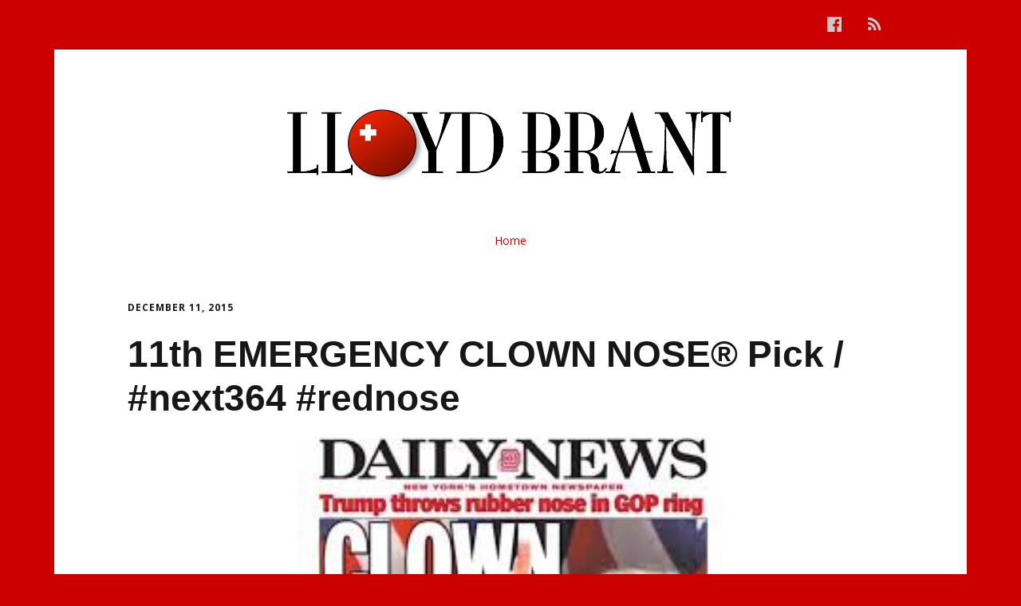

--- FILE ---
content_type: text/html; charset=UTF-8
request_url: http://www.lloydbrant.com/11th-emergency-clown-nose-pick-next364-rednose/
body_size: 8643
content:
<!DOCTYPE html>
<!--[if lte IE 9]><html class="no-js IE9 IE" lang="en-US"><![endif]-->
<!--[if gt IE 9]><!--><html class="no-js" lang="en-US"><!--<![endif]-->
	<head>
		<title>11th EMERGENCY CLOWN NOSE® Pick / #next364 #rednose &#8211; Lloyd Brant</title>
<meta name='robots' content='max-image-preview:large' />

		<script type="text/javascript">
			/* <![CDATA[ */
			document.documentElement.className = document.documentElement.className.replace(new RegExp('(^|\\s)no-js(\\s|$)'), '$1js$2');
			/* ]]> */
		</script>

		<meta charset="UTF-8">
		<meta name="viewport" content="width=device-width, initial-scale=1">
		<meta http-equiv="X-UA-Compatible" content="IE=edge" />

<link rel='dns-prefetch' href='//stats.wp.com' />
<link rel='dns-prefetch' href='//fonts.googleapis.com' />
<link rel='dns-prefetch' href='//v0.wordpress.com' />
<link rel="alternate" type="application/rss+xml" title="Lloyd Brant &raquo; Feed" href="http://www.lloydbrant.com/feed/" />
<link rel="alternate" type="application/rss+xml" title="Lloyd Brant &raquo; Comments Feed" href="http://www.lloydbrant.com/comments/feed/" />
<link rel="alternate" title="oEmbed (JSON)" type="application/json+oembed" href="http://www.lloydbrant.com/wp-json/oembed/1.0/embed?url=http%3A%2F%2Fwww.lloydbrant.com%2F11th-emergency-clown-nose-pick-next364-rednose%2F" />
<link rel="alternate" title="oEmbed (XML)" type="text/xml+oembed" href="http://www.lloydbrant.com/wp-json/oembed/1.0/embed?url=http%3A%2F%2Fwww.lloydbrant.com%2F11th-emergency-clown-nose-pick-next364-rednose%2F&#038;format=xml" />
<style id='wp-img-auto-sizes-contain-inline-css' type='text/css'>
img:is([sizes=auto i],[sizes^="auto," i]){contain-intrinsic-size:3000px 1500px}
/*# sourceURL=wp-img-auto-sizes-contain-inline-css */
</style>
<style id='wp-emoji-styles-inline-css' type='text/css'>

	img.wp-smiley, img.emoji {
		display: inline !important;
		border: none !important;
		box-shadow: none !important;
		height: 1em !important;
		width: 1em !important;
		margin: 0 0.07em !important;
		vertical-align: -0.1em !important;
		background: none !important;
		padding: 0 !important;
	}
/*# sourceURL=wp-emoji-styles-inline-css */
</style>
<style id='wp-block-library-inline-css' type='text/css'>
:root{--wp-block-synced-color:#7a00df;--wp-block-synced-color--rgb:122,0,223;--wp-bound-block-color:var(--wp-block-synced-color);--wp-editor-canvas-background:#ddd;--wp-admin-theme-color:#007cba;--wp-admin-theme-color--rgb:0,124,186;--wp-admin-theme-color-darker-10:#006ba1;--wp-admin-theme-color-darker-10--rgb:0,107,160.5;--wp-admin-theme-color-darker-20:#005a87;--wp-admin-theme-color-darker-20--rgb:0,90,135;--wp-admin-border-width-focus:2px}@media (min-resolution:192dpi){:root{--wp-admin-border-width-focus:1.5px}}.wp-element-button{cursor:pointer}:root .has-very-light-gray-background-color{background-color:#eee}:root .has-very-dark-gray-background-color{background-color:#313131}:root .has-very-light-gray-color{color:#eee}:root .has-very-dark-gray-color{color:#313131}:root .has-vivid-green-cyan-to-vivid-cyan-blue-gradient-background{background:linear-gradient(135deg,#00d084,#0693e3)}:root .has-purple-crush-gradient-background{background:linear-gradient(135deg,#34e2e4,#4721fb 50%,#ab1dfe)}:root .has-hazy-dawn-gradient-background{background:linear-gradient(135deg,#faaca8,#dad0ec)}:root .has-subdued-olive-gradient-background{background:linear-gradient(135deg,#fafae1,#67a671)}:root .has-atomic-cream-gradient-background{background:linear-gradient(135deg,#fdd79a,#004a59)}:root .has-nightshade-gradient-background{background:linear-gradient(135deg,#330968,#31cdcf)}:root .has-midnight-gradient-background{background:linear-gradient(135deg,#020381,#2874fc)}:root{--wp--preset--font-size--normal:16px;--wp--preset--font-size--huge:42px}.has-regular-font-size{font-size:1em}.has-larger-font-size{font-size:2.625em}.has-normal-font-size{font-size:var(--wp--preset--font-size--normal)}.has-huge-font-size{font-size:var(--wp--preset--font-size--huge)}.has-text-align-center{text-align:center}.has-text-align-left{text-align:left}.has-text-align-right{text-align:right}.has-fit-text{white-space:nowrap!important}#end-resizable-editor-section{display:none}.aligncenter{clear:both}.items-justified-left{justify-content:flex-start}.items-justified-center{justify-content:center}.items-justified-right{justify-content:flex-end}.items-justified-space-between{justify-content:space-between}.screen-reader-text{border:0;clip-path:inset(50%);height:1px;margin:-1px;overflow:hidden;padding:0;position:absolute;width:1px;word-wrap:normal!important}.screen-reader-text:focus{background-color:#ddd;clip-path:none;color:#444;display:block;font-size:1em;height:auto;left:5px;line-height:normal;padding:15px 23px 14px;text-decoration:none;top:5px;width:auto;z-index:100000}html :where(.has-border-color){border-style:solid}html :where([style*=border-top-color]){border-top-style:solid}html :where([style*=border-right-color]){border-right-style:solid}html :where([style*=border-bottom-color]){border-bottom-style:solid}html :where([style*=border-left-color]){border-left-style:solid}html :where([style*=border-width]){border-style:solid}html :where([style*=border-top-width]){border-top-style:solid}html :where([style*=border-right-width]){border-right-style:solid}html :where([style*=border-bottom-width]){border-bottom-style:solid}html :where([style*=border-left-width]){border-left-style:solid}html :where(img[class*=wp-image-]){height:auto;max-width:100%}:where(figure){margin:0 0 1em}html :where(.is-position-sticky){--wp-admin--admin-bar--position-offset:var(--wp-admin--admin-bar--height,0px)}@media screen and (max-width:600px){html :where(.is-position-sticky){--wp-admin--admin-bar--position-offset:0px}}

/*# sourceURL=wp-block-library-inline-css */
</style><style id='global-styles-inline-css' type='text/css'>
:root{--wp--preset--aspect-ratio--square: 1;--wp--preset--aspect-ratio--4-3: 4/3;--wp--preset--aspect-ratio--3-4: 3/4;--wp--preset--aspect-ratio--3-2: 3/2;--wp--preset--aspect-ratio--2-3: 2/3;--wp--preset--aspect-ratio--16-9: 16/9;--wp--preset--aspect-ratio--9-16: 9/16;--wp--preset--color--black: #000000;--wp--preset--color--cyan-bluish-gray: #abb8c3;--wp--preset--color--white: #ffffff;--wp--preset--color--pale-pink: #f78da7;--wp--preset--color--vivid-red: #cf2e2e;--wp--preset--color--luminous-vivid-orange: #ff6900;--wp--preset--color--luminous-vivid-amber: #fcb900;--wp--preset--color--light-green-cyan: #7bdcb5;--wp--preset--color--vivid-green-cyan: #00d084;--wp--preset--color--pale-cyan-blue: #8ed1fc;--wp--preset--color--vivid-cyan-blue: #0693e3;--wp--preset--color--vivid-purple: #9b51e0;--wp--preset--gradient--vivid-cyan-blue-to-vivid-purple: linear-gradient(135deg,rgb(6,147,227) 0%,rgb(155,81,224) 100%);--wp--preset--gradient--light-green-cyan-to-vivid-green-cyan: linear-gradient(135deg,rgb(122,220,180) 0%,rgb(0,208,130) 100%);--wp--preset--gradient--luminous-vivid-amber-to-luminous-vivid-orange: linear-gradient(135deg,rgb(252,185,0) 0%,rgb(255,105,0) 100%);--wp--preset--gradient--luminous-vivid-orange-to-vivid-red: linear-gradient(135deg,rgb(255,105,0) 0%,rgb(207,46,46) 100%);--wp--preset--gradient--very-light-gray-to-cyan-bluish-gray: linear-gradient(135deg,rgb(238,238,238) 0%,rgb(169,184,195) 100%);--wp--preset--gradient--cool-to-warm-spectrum: linear-gradient(135deg,rgb(74,234,220) 0%,rgb(151,120,209) 20%,rgb(207,42,186) 40%,rgb(238,44,130) 60%,rgb(251,105,98) 80%,rgb(254,248,76) 100%);--wp--preset--gradient--blush-light-purple: linear-gradient(135deg,rgb(255,206,236) 0%,rgb(152,150,240) 100%);--wp--preset--gradient--blush-bordeaux: linear-gradient(135deg,rgb(254,205,165) 0%,rgb(254,45,45) 50%,rgb(107,0,62) 100%);--wp--preset--gradient--luminous-dusk: linear-gradient(135deg,rgb(255,203,112) 0%,rgb(199,81,192) 50%,rgb(65,88,208) 100%);--wp--preset--gradient--pale-ocean: linear-gradient(135deg,rgb(255,245,203) 0%,rgb(182,227,212) 50%,rgb(51,167,181) 100%);--wp--preset--gradient--electric-grass: linear-gradient(135deg,rgb(202,248,128) 0%,rgb(113,206,126) 100%);--wp--preset--gradient--midnight: linear-gradient(135deg,rgb(2,3,129) 0%,rgb(40,116,252) 100%);--wp--preset--font-size--small: 13px;--wp--preset--font-size--medium: 20px;--wp--preset--font-size--large: 36px;--wp--preset--font-size--x-large: 42px;--wp--preset--spacing--20: 0.44rem;--wp--preset--spacing--30: 0.67rem;--wp--preset--spacing--40: 1rem;--wp--preset--spacing--50: 1.5rem;--wp--preset--spacing--60: 2.25rem;--wp--preset--spacing--70: 3.38rem;--wp--preset--spacing--80: 5.06rem;--wp--preset--shadow--natural: 6px 6px 9px rgba(0, 0, 0, 0.2);--wp--preset--shadow--deep: 12px 12px 50px rgba(0, 0, 0, 0.4);--wp--preset--shadow--sharp: 6px 6px 0px rgba(0, 0, 0, 0.2);--wp--preset--shadow--outlined: 6px 6px 0px -3px rgb(255, 255, 255), 6px 6px rgb(0, 0, 0);--wp--preset--shadow--crisp: 6px 6px 0px rgb(0, 0, 0);}:where(.is-layout-flex){gap: 0.5em;}:where(.is-layout-grid){gap: 0.5em;}body .is-layout-flex{display: flex;}.is-layout-flex{flex-wrap: wrap;align-items: center;}.is-layout-flex > :is(*, div){margin: 0;}body .is-layout-grid{display: grid;}.is-layout-grid > :is(*, div){margin: 0;}:where(.wp-block-columns.is-layout-flex){gap: 2em;}:where(.wp-block-columns.is-layout-grid){gap: 2em;}:where(.wp-block-post-template.is-layout-flex){gap: 1.25em;}:where(.wp-block-post-template.is-layout-grid){gap: 1.25em;}.has-black-color{color: var(--wp--preset--color--black) !important;}.has-cyan-bluish-gray-color{color: var(--wp--preset--color--cyan-bluish-gray) !important;}.has-white-color{color: var(--wp--preset--color--white) !important;}.has-pale-pink-color{color: var(--wp--preset--color--pale-pink) !important;}.has-vivid-red-color{color: var(--wp--preset--color--vivid-red) !important;}.has-luminous-vivid-orange-color{color: var(--wp--preset--color--luminous-vivid-orange) !important;}.has-luminous-vivid-amber-color{color: var(--wp--preset--color--luminous-vivid-amber) !important;}.has-light-green-cyan-color{color: var(--wp--preset--color--light-green-cyan) !important;}.has-vivid-green-cyan-color{color: var(--wp--preset--color--vivid-green-cyan) !important;}.has-pale-cyan-blue-color{color: var(--wp--preset--color--pale-cyan-blue) !important;}.has-vivid-cyan-blue-color{color: var(--wp--preset--color--vivid-cyan-blue) !important;}.has-vivid-purple-color{color: var(--wp--preset--color--vivid-purple) !important;}.has-black-background-color{background-color: var(--wp--preset--color--black) !important;}.has-cyan-bluish-gray-background-color{background-color: var(--wp--preset--color--cyan-bluish-gray) !important;}.has-white-background-color{background-color: var(--wp--preset--color--white) !important;}.has-pale-pink-background-color{background-color: var(--wp--preset--color--pale-pink) !important;}.has-vivid-red-background-color{background-color: var(--wp--preset--color--vivid-red) !important;}.has-luminous-vivid-orange-background-color{background-color: var(--wp--preset--color--luminous-vivid-orange) !important;}.has-luminous-vivid-amber-background-color{background-color: var(--wp--preset--color--luminous-vivid-amber) !important;}.has-light-green-cyan-background-color{background-color: var(--wp--preset--color--light-green-cyan) !important;}.has-vivid-green-cyan-background-color{background-color: var(--wp--preset--color--vivid-green-cyan) !important;}.has-pale-cyan-blue-background-color{background-color: var(--wp--preset--color--pale-cyan-blue) !important;}.has-vivid-cyan-blue-background-color{background-color: var(--wp--preset--color--vivid-cyan-blue) !important;}.has-vivid-purple-background-color{background-color: var(--wp--preset--color--vivid-purple) !important;}.has-black-border-color{border-color: var(--wp--preset--color--black) !important;}.has-cyan-bluish-gray-border-color{border-color: var(--wp--preset--color--cyan-bluish-gray) !important;}.has-white-border-color{border-color: var(--wp--preset--color--white) !important;}.has-pale-pink-border-color{border-color: var(--wp--preset--color--pale-pink) !important;}.has-vivid-red-border-color{border-color: var(--wp--preset--color--vivid-red) !important;}.has-luminous-vivid-orange-border-color{border-color: var(--wp--preset--color--luminous-vivid-orange) !important;}.has-luminous-vivid-amber-border-color{border-color: var(--wp--preset--color--luminous-vivid-amber) !important;}.has-light-green-cyan-border-color{border-color: var(--wp--preset--color--light-green-cyan) !important;}.has-vivid-green-cyan-border-color{border-color: var(--wp--preset--color--vivid-green-cyan) !important;}.has-pale-cyan-blue-border-color{border-color: var(--wp--preset--color--pale-cyan-blue) !important;}.has-vivid-cyan-blue-border-color{border-color: var(--wp--preset--color--vivid-cyan-blue) !important;}.has-vivid-purple-border-color{border-color: var(--wp--preset--color--vivid-purple) !important;}.has-vivid-cyan-blue-to-vivid-purple-gradient-background{background: var(--wp--preset--gradient--vivid-cyan-blue-to-vivid-purple) !important;}.has-light-green-cyan-to-vivid-green-cyan-gradient-background{background: var(--wp--preset--gradient--light-green-cyan-to-vivid-green-cyan) !important;}.has-luminous-vivid-amber-to-luminous-vivid-orange-gradient-background{background: var(--wp--preset--gradient--luminous-vivid-amber-to-luminous-vivid-orange) !important;}.has-luminous-vivid-orange-to-vivid-red-gradient-background{background: var(--wp--preset--gradient--luminous-vivid-orange-to-vivid-red) !important;}.has-very-light-gray-to-cyan-bluish-gray-gradient-background{background: var(--wp--preset--gradient--very-light-gray-to-cyan-bluish-gray) !important;}.has-cool-to-warm-spectrum-gradient-background{background: var(--wp--preset--gradient--cool-to-warm-spectrum) !important;}.has-blush-light-purple-gradient-background{background: var(--wp--preset--gradient--blush-light-purple) !important;}.has-blush-bordeaux-gradient-background{background: var(--wp--preset--gradient--blush-bordeaux) !important;}.has-luminous-dusk-gradient-background{background: var(--wp--preset--gradient--luminous-dusk) !important;}.has-pale-ocean-gradient-background{background: var(--wp--preset--gradient--pale-ocean) !important;}.has-electric-grass-gradient-background{background: var(--wp--preset--gradient--electric-grass) !important;}.has-midnight-gradient-background{background: var(--wp--preset--gradient--midnight) !important;}.has-small-font-size{font-size: var(--wp--preset--font-size--small) !important;}.has-medium-font-size{font-size: var(--wp--preset--font-size--medium) !important;}.has-large-font-size{font-size: var(--wp--preset--font-size--large) !important;}.has-x-large-font-size{font-size: var(--wp--preset--font-size--x-large) !important;}
/*# sourceURL=global-styles-inline-css */
</style>

<style id='classic-theme-styles-inline-css' type='text/css'>
/*! This file is auto-generated */
.wp-block-button__link{color:#fff;background-color:#32373c;border-radius:9999px;box-shadow:none;text-decoration:none;padding:calc(.667em + 2px) calc(1.333em + 2px);font-size:1.125em}.wp-block-file__button{background:#32373c;color:#fff;text-decoration:none}
/*# sourceURL=/wp-includes/css/classic-themes.min.css */
</style>
<link rel='stylesheet' id='ttfmake-google-fonts-css' href='//fonts.googleapis.com/css?family=Open+Sans%3Aregular%2Citalic%2C700&#038;subset=latin&#038;ver=1.5.2' type='text/css' media='all' />
<link rel='stylesheet' id='ttfmake-font-awesome-css' href='http://www.lloydbrant.com/wp-content/themes/make/css/font-awesome.min.css?ver=4.3.0' type='text/css' media='all' />
<link rel='stylesheet' id='ttfmake-main-style-css' href='http://www.lloydbrant.com/wp-content/themes/make/style.css?ver=1.5.2' type='text/css' media='all' />
<link rel='stylesheet' id='ttfmake-print-style-css' href='http://www.lloydbrant.com/wp-content/themes/make/css/print.css?ver=1.5.2' type='text/css' media='print' />
<script type="text/javascript" src="http://www.lloydbrant.com/wp-includes/js/jquery/jquery.min.js?ver=3.7.1" id="jquery-core-js"></script>
<script type="text/javascript" src="http://www.lloydbrant.com/wp-includes/js/jquery/jquery-migrate.min.js?ver=3.4.1" id="jquery-migrate-js"></script>
<link rel="https://api.w.org/" href="http://www.lloydbrant.com/wp-json/" /><link rel="alternate" title="JSON" type="application/json" href="http://www.lloydbrant.com/wp-json/wp/v2/posts/1519" /><link rel="EditURI" type="application/rsd+xml" title="RSD" href="http://www.lloydbrant.com/xmlrpc.php?rsd" />
<meta name="generator" content="WordPress 6.9" />
<link rel="canonical" href="http://www.lloydbrant.com/11th-emergency-clown-nose-pick-next364-rednose/" />
<link rel='shortlink' href='https://wp.me/p6e2JZ-ov' />
	<style>img#wpstats{display:none}</style>
		<style type="text/css">.recentcomments a{display:inline !important;padding:0 !important;margin:0 !important;}</style><style type="text/css" id="custom-background-css">
body.custom-background { background-color: #cc0000; }
</style>
	
<!-- Jetpack Open Graph Tags -->
<meta property="og:type" content="article" />
<meta property="og:title" content="11th EMERGENCY CLOWN NOSE® Pick / #next364 #rednose" />
<meta property="og:url" content="http://www.lloydbrant.com/11th-emergency-clown-nose-pick-next364-rednose/" />
<meta property="og:description" content="The 11th Emergency Clown Nose® pick of the Holiday Season is Donald Trump.  In this series I&#8217;m exploring the noble as well as ignoble clown.  Each day through Christmas look for posts to my b…" />
<meta property="article:published_time" content="2015-12-11T16:32:03+00:00" />
<meta property="article:modified_time" content="2015-12-11T16:33:07+00:00" />
<meta property="og:site_name" content="Lloyd Brant" />
<meta property="og:image" content="http://www.lloydbrant.com/wp-content/uploads/2015/12/Trump-in-Clown-Make-up.jpg" />
<meta property="og:image:width" content="224" />
<meta property="og:image:height" content="224" />
<meta property="og:image:alt" content="" />
<meta property="og:locale" content="en_US" />
<meta name="twitter:text:title" content="11th EMERGENCY CLOWN NOSE® Pick / #next364 #rednose" />
<meta name="twitter:image" content="http://www.lloydbrant.com/wp-content/uploads/2015/12/Trump-in-Clown-Make-up.jpg?w=144" />
<meta name="twitter:card" content="summary" />

<!-- End Jetpack Open Graph Tags -->

<!-- Begin Make Custom CSS -->
<style type="text/css" id="ttfmake-custom-css">
.color-primary-text,a,.entry-author-byline a.vcard,.entry-footer a:hover,.comment-form .required,ul.ttfmake-list-dot li:before,ol.ttfmake-list-dot li:before,.entry-comment-count a:hover,.comment-count-icon a:hover{color:#cc0000;}.color-primary-background,.ttfmake-button.color-primary-background{background-color:#cc0000;}.color-primary-border{border-color:#cc0000;}.color-detail-text,.builder-section-banner .cycle-pager .cycle-pager-active,.ttfmake-shortcode-slider .cycle-pager .cycle-pager-active,.post-categories li:after,.post-tags li:after,.comment-count-icon:before,.entry-comment-count a,.comment-count-icon a{color:#cc0000;}.color-detail-background{background-color:#cc0000;}.color-detail-border{border-color:#cc0000;}.site-header,.site-title,.site-title a,.site-navigation .menu li a{color:#cc0000;}.header-bar,.header-bar a,.header-bar .menu li a{color:#ccc9c9;}.header-bar{background-color:rgba(204, 0, 0, 1);}.site-footer,.site-footer .social-links a{color:#cc0000;}.site-content{padding-top:0;padding-bottom:0;}.header-social-links li a{font-size:25px;font-size:2.5rem;}.custom-logo{background-image:url("http://www.lloydbrant.com/wp-content/uploads/2015/05/Lloyd-Brant-Logo.png");width:659px;}.custom-logo a{padding-bottom:22.154779969651%;}
@media screen and (min-width: 800px){.site-navigation ul.menu ul a:hover,.site-navigation ul.menu ul a:focus,.site-navigation .menu ul ul a:hover,.site-navigation .menu ul ul a:focus{background-color:#cc0000;}.site-navigation .page_item_has_children a:after,.site-navigation .menu-item-has-children a:after{color:#cc0000;}.site-navigation .menu .sub-menu a,.site-navigation .menu .children a{border-bottom-color:#cc0000;}}
@media screen and (min-width: 1100px){.header-social-links li a{font-size:21px;font-size:2.1rem;}}
</style>
<!-- End Make Custom CSS -->
		<link rel="pingback" href="http://www.lloydbrant.com/xmlrpc.php">
		<link rel="icon" href="http://www.lloydbrant.com/wp-content/uploads/2015/05/fools-nose-rev2.png" />
			<link rel="apple-touch-icon" href="http://www.lloydbrant.com/wp-content/uploads/2015/05/fools-nose-rev2.png" />
		</head>

	<body class="wp-singular post-template-default single single-post postid-1519 single-format-standard custom-background wp-theme-make boxed">
		<div id="site-wrapper" class="site-wrapper">

			
<header id="site-header" class="site-header header-layout-2 no-site-title no-site-tagline" role="banner">
		<div class="header-bar right-content">
		<div class="container">
			<a class="skip-link screen-reader-text" href="#site-content">Skip to content</a>
										<ul class="social-customizer social-links header-social-links">
									<li class="facebook-official">
						<a href="https://www.facebook.com/Lloyd-Brant-Writer-106082748202522">
							<i class="fa fa-fw fa-facebook-official">
								<span>Facebook</span>
							</i>
						</a>
					</li>
									<li class="rss">
						<a href="http://www.lloydbrant.com/feed/">
							<i class="fa fa-fw fa-rss">
								<span>RSS</span>
							</i>
						</a>
					</li>
								</ul>
											</div>
	</div>
		<div class="site-header-main">
		<div class="container">
			<div class="site-branding">
								<div class="custom-logo">
					<a href="http://www.lloydbrant.com/" rel="home"></a>
				</div>
								<h1 class="site-title">
									</h1>
							</div>

			<nav id="site-navigation" class="site-navigation" role="navigation">
				<span class="menu-toggle">Menu</span>
				<a class="skip-link screen-reader-text" href="#site-content">Skip to content</a>
				<div class="menu"><ul>
<li ><a href="http://www.lloydbrant.com/">Home</a></li></ul></div>
			</nav>
		</div>
	</div>
</header>
			<div id="site-content" class="site-content">
				<div class="container">

<main id="site-main" class="site-main" role="main">

			
<article id="post-1519" class="post-1519 post type-post status-publish format-standard hentry category-uncategorized">
		<header class="entry-header">
		<time class="entry-date published" datetime="2015-12-11T10:32:03-06:00">December 11, 2015</time>



<h1 class="entry-title">
			11th EMERGENCY CLOWN NOSE® Pick / #next364 #rednose	</h1>	</header>
	
	<div class="entry-content">
				<p style="text-align: center;"><a href="http://www.lloydbrant.com/wp-content/uploads/2015/12/Trump-in-Clown-Make-up.jpg" rel="attachment wp-att-1520"><img fetchpriority="high" decoding="async" class="alignnone wp-image-1520" src="http://www.lloydbrant.com/wp-content/uploads/2015/12/Trump-in-Clown-Make-up.jpg" alt="Trump in Clown Make-up" width="532" height="532" srcset="http://www.lloydbrant.com/wp-content/uploads/2015/12/Trump-in-Clown-Make-up.jpg 224w, http://www.lloydbrant.com/wp-content/uploads/2015/12/Trump-in-Clown-Make-up-150x150.jpg 150w" sizes="(max-width: 532px) 100vw, 532px" /></a></p>
<p><big>The 11th <a href="http://www.uncommongoods.com/product/emergency-clown-nose?gclid=CjwKEAiAhPCyBRCtwMDS5tzT03gSJADZ8VjRQ1e9wr8GFW4XY34j8M9oRAnP79GQUquMclfGM2dl-BoCgYTw_wcB">Emergency Clown Nose®</a> pick of the Holiday Season is Donald Trump.  In this series I&#8217;m exploring the noble as well as ignoble clown.  Each day through Christmas look for posts to my blog, <a href="http://www.LloydBrant.com">www.LloydBrant.com</a>, of a different public figure that either delighted in playing the clown, or that the public has unfortunately chosen to paint as a clown.</big></p>
<p><big>Trump takes the prize for the greatest ignoble clown of our time. I stopped laughing at “The Donald” the day Jon Stewart retired. I posted to my blog that day, <em><a href="http://www.lloydbrant.com/the-only-hope-for-america-next364-rednose/">Now that Jon Stewart is leaving The Daily Show the only hope for America is if he runs for president. Without his daily voice there is no sane person left on television to stop a Trump presidential win.</a></em></big></p>
<p style="text-align: center;"><a href="http://www.lloydbrant.com/wp-content/uploads/2015/08/Jon-Stewart-for-President.jpg" rel="attachment wp-att-557"><img decoding="async" class="alignnone wp-image-557" src="http://www.lloydbrant.com/wp-content/uploads/2015/08/Jon-Stewart-for-President.jpg" alt="Jon Stewart for President" width="469" height="469" srcset="http://www.lloydbrant.com/wp-content/uploads/2015/08/Jon-Stewart-for-President.jpg 225w, http://www.lloydbrant.com/wp-content/uploads/2015/08/Jon-Stewart-for-President-150x150.jpg 150w" sizes="(max-width: 469px) 100vw, 469px" /></a></p>
<p><big>Today, I renew my call for a Jon Stewart presidential run. If Jon doesn’t heed my call then everybody better get used to hearing, President Trump.</big></p>
<p><big>*&lt;{:o\</big></p>
		
	</div>

		<footer class="entry-footer">
		<div class="entry-author">
		<div class="entry-author-byline">
		by <a class="vcard fn" href="http://www.lloydbrant.com/author/admin/">admin</a>	</div>
	</div>

	<i class="fa fa-file"></i> <ul class="post-categories">
	<li><a href="http://www.lloydbrant.com/category/uncategorized/" rel="category tag">Uncategorized</a></li></ul>	</footer>
	</article>
		<nav class="navigation post-navigation" role="navigation">
	<span class="screen-reader-text">Post navigation</span>
	<div class="nav-links">
		<div class="nav-previous"><a href="http://www.lloydbrant.com/12th-emergency-clown-nose-pick-next364-rednose/" rel="next">12th EMERGENCY CLOWN NOSE® Pick / #next364 #rednose</a></div><div class="nav-next"><a href="http://www.lloydbrant.com/10th-emergency-clown-nose-pick-next364-rednose/" rel="prev">10th EMERGENCY CLOWN NOSE® Pick / #next364 #rednose</a></div>	</div>
</nav>
		
	
</main>



				</div>
			</div>

			
<footer id="site-footer" class="site-footer footer-layout-2" role="contentinfo">
	<div class="container">
		
		

<div class="site-info">
	<span class="theme-name">Make: A WordPress template</span>
	<span class="theme-by">by</span>
	<span class="theme-author">
		<a title="The Theme Foundry homepage" href="https://thethemefoundry.com/">
			The Theme Foundry
		</a>
	</span>
</div>

			</div>
</footer>		</div>

		<script type="speculationrules">
{"prefetch":[{"source":"document","where":{"and":[{"href_matches":"/*"},{"not":{"href_matches":["/wp-*.php","/wp-admin/*","/wp-content/uploads/*","/wp-content/*","/wp-content/plugins/*","/wp-content/themes/make/*","/*\\?(.+)"]}},{"not":{"selector_matches":"a[rel~=\"nofollow\"]"}},{"not":{"selector_matches":".no-prefetch, .no-prefetch a"}}]},"eagerness":"conservative"}]}
</script>
<script type="text/javascript" src="http://www.lloydbrant.com/wp-content/themes/make/js/libs/cycle2/jquery.cycle2.min.js?ver=1.5.2" id="ttfmake-cycle2-js"></script>
<script type="text/javascript" id="ttfmake-fitvids-js-extra">
/* <![CDATA[ */
var ttfmakeFitVids = {"selectors":"iframe[src*='www.viddler.com'],iframe[src*='money.cnn.com'],iframe[src*='www.educreations.com'],iframe[src*='//blip.tv'],iframe[src*='//embed.ted.com'],iframe[src*='//www.hulu.com']"};
//# sourceURL=ttfmake-fitvids-js-extra
/* ]]> */
</script>
<script type="text/javascript" src="http://www.lloydbrant.com/wp-content/themes/make/js/libs/fitvids/jquery.fitvids.min.js?ver=1.1" id="ttfmake-fitvids-js"></script>
<script type="text/javascript" src="http://www.lloydbrant.com/wp-content/themes/make/js/global.min.js?ver=1.5.2" id="ttfmake-global-js"></script>
<script type="text/javascript" src="http://www.lloydbrant.com/wp-content/themes/make/inc/formatting/dynamic-stylesheet/dynamic-stylesheet.js?ver=1.5.2" id="ttfmake-dynamic-stylesheet-js"></script>
<script type="text/javascript" id="jetpack-stats-js-before">
/* <![CDATA[ */
_stq = window._stq || [];
_stq.push([ "view", JSON.parse("{\"v\":\"ext\",\"blog\":\"92005147\",\"post\":\"1519\",\"tz\":\"-6\",\"srv\":\"www.lloydbrant.com\",\"j\":\"1:15.3.1\"}") ]);
_stq.push([ "clickTrackerInit", "92005147", "1519" ]);
//# sourceURL=jetpack-stats-js-before
/* ]]> */
</script>
<script type="text/javascript" src="https://stats.wp.com/e-202603.js" id="jetpack-stats-js" defer="defer" data-wp-strategy="defer"></script>
<script id="wp-emoji-settings" type="application/json">
{"baseUrl":"https://s.w.org/images/core/emoji/17.0.2/72x72/","ext":".png","svgUrl":"https://s.w.org/images/core/emoji/17.0.2/svg/","svgExt":".svg","source":{"concatemoji":"http://www.lloydbrant.com/wp-includes/js/wp-emoji-release.min.js?ver=6.9"}}
</script>
<script type="module">
/* <![CDATA[ */
/*! This file is auto-generated */
const a=JSON.parse(document.getElementById("wp-emoji-settings").textContent),o=(window._wpemojiSettings=a,"wpEmojiSettingsSupports"),s=["flag","emoji"];function i(e){try{var t={supportTests:e,timestamp:(new Date).valueOf()};sessionStorage.setItem(o,JSON.stringify(t))}catch(e){}}function c(e,t,n){e.clearRect(0,0,e.canvas.width,e.canvas.height),e.fillText(t,0,0);t=new Uint32Array(e.getImageData(0,0,e.canvas.width,e.canvas.height).data);e.clearRect(0,0,e.canvas.width,e.canvas.height),e.fillText(n,0,0);const a=new Uint32Array(e.getImageData(0,0,e.canvas.width,e.canvas.height).data);return t.every((e,t)=>e===a[t])}function p(e,t){e.clearRect(0,0,e.canvas.width,e.canvas.height),e.fillText(t,0,0);var n=e.getImageData(16,16,1,1);for(let e=0;e<n.data.length;e++)if(0!==n.data[e])return!1;return!0}function u(e,t,n,a){switch(t){case"flag":return n(e,"\ud83c\udff3\ufe0f\u200d\u26a7\ufe0f","\ud83c\udff3\ufe0f\u200b\u26a7\ufe0f")?!1:!n(e,"\ud83c\udde8\ud83c\uddf6","\ud83c\udde8\u200b\ud83c\uddf6")&&!n(e,"\ud83c\udff4\udb40\udc67\udb40\udc62\udb40\udc65\udb40\udc6e\udb40\udc67\udb40\udc7f","\ud83c\udff4\u200b\udb40\udc67\u200b\udb40\udc62\u200b\udb40\udc65\u200b\udb40\udc6e\u200b\udb40\udc67\u200b\udb40\udc7f");case"emoji":return!a(e,"\ud83e\u1fac8")}return!1}function f(e,t,n,a){let r;const o=(r="undefined"!=typeof WorkerGlobalScope&&self instanceof WorkerGlobalScope?new OffscreenCanvas(300,150):document.createElement("canvas")).getContext("2d",{willReadFrequently:!0}),s=(o.textBaseline="top",o.font="600 32px Arial",{});return e.forEach(e=>{s[e]=t(o,e,n,a)}),s}function r(e){var t=document.createElement("script");t.src=e,t.defer=!0,document.head.appendChild(t)}a.supports={everything:!0,everythingExceptFlag:!0},new Promise(t=>{let n=function(){try{var e=JSON.parse(sessionStorage.getItem(o));if("object"==typeof e&&"number"==typeof e.timestamp&&(new Date).valueOf()<e.timestamp+604800&&"object"==typeof e.supportTests)return e.supportTests}catch(e){}return null}();if(!n){if("undefined"!=typeof Worker&&"undefined"!=typeof OffscreenCanvas&&"undefined"!=typeof URL&&URL.createObjectURL&&"undefined"!=typeof Blob)try{var e="postMessage("+f.toString()+"("+[JSON.stringify(s),u.toString(),c.toString(),p.toString()].join(",")+"));",a=new Blob([e],{type:"text/javascript"});const r=new Worker(URL.createObjectURL(a),{name:"wpTestEmojiSupports"});return void(r.onmessage=e=>{i(n=e.data),r.terminate(),t(n)})}catch(e){}i(n=f(s,u,c,p))}t(n)}).then(e=>{for(const n in e)a.supports[n]=e[n],a.supports.everything=a.supports.everything&&a.supports[n],"flag"!==n&&(a.supports.everythingExceptFlag=a.supports.everythingExceptFlag&&a.supports[n]);var t;a.supports.everythingExceptFlag=a.supports.everythingExceptFlag&&!a.supports.flag,a.supports.everything||((t=a.source||{}).concatemoji?r(t.concatemoji):t.wpemoji&&t.twemoji&&(r(t.twemoji),r(t.wpemoji)))});
//# sourceURL=http://www.lloydbrant.com/wp-includes/js/wp-emoji-loader.min.js
/* ]]> */
</script>

	</body>
</html>